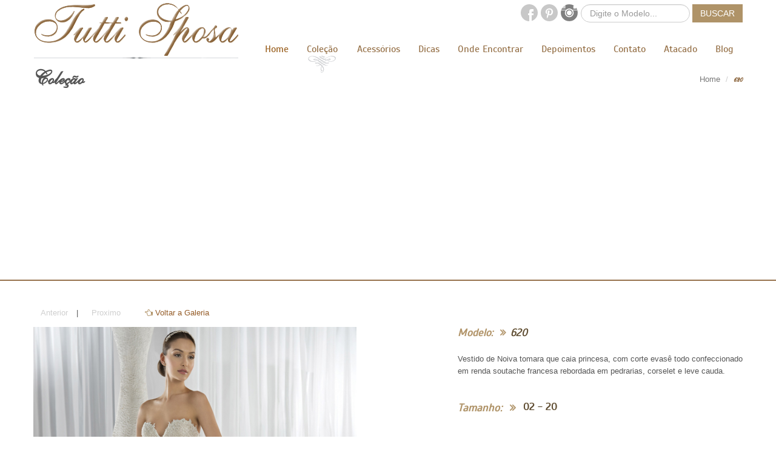

--- FILE ---
content_type: text/html; charset=ISO-8859-1
request_url: https://www.tuttisposa.net/colecao/detalhe/vestidodenoiva/modelo/620
body_size: 7907
content:
<!DOCTYPE html>
<!--[if IE 7]> <html lang="en" class="ie7"> <![endif]-->
<!--[if IE 8]> <html lang="en" class="ie8"> <![endif]-->
<!--[if IE 9]> <html lang="en" class="ie9"> <![endif]-->
<!--[if !IE]><!-->
 

<html lang="pt_BR" itemscope itemtype="http://schema.org/Product" xmlns:og='http://ogp.me/ns#'>
<!--<![endif]-->
<head>
	<title>VESTIDO DE NOIVA - 620 - Tutti Sposa Aluguel de Roupas</title>
	<!-- Meta -->
		    
	<meta itemprop="name" content="620" />
	<meta itemprop="description" content="Vestido-de-Noiva-tomara-que-caia-princesa,-com-corte-evasê-todo-confeccionado-em-renda-soutache-francesa-rebordada-em-pedrarias,-corselet-e-leve-cauda." />
	<meta itemprop="image" content="https://www.tuttisposa.net/colecao/vestido-de-noiva/620.jpg" />
	<meta itemprop="url" content="https://www.tuttisposa.net/colecao/detalhe/vestidodenoiva/modelo/620" />
	
	<meta name="viewport" content="width=device-width, initial-scale=1.0" />
	<link rel="author" href="https://plus.google.com/117946477232754404091" />
	<meta name="Author" content="http://www.tuttisposa.com.br" /> 
	<meta name="ROBOTS" content="INDEX, FOLLOW, ARCHIVE" />
	<meta name="robots" content="all" />
	<meta name="googlebot" content="index, follow" />  	 
	<meta name="description" content="Tutti Sposa - Atendimento com a qualidade e confiabilidade que voce merece." />
	<meta name="keywords" content="Vestido-de-Noiva-tomara-que-caia-princesa,-com-corte-evasê-todo-confeccionado-em-renda-soutache-francesa-rebordada-em-pedrarias,-corselet-e-leve-cauda." />   
	<meta property='og:site_name' content='Tutti Sposa' />
	<meta property='og:locale' content='pt_BR' />
	<meta property='og:type' content='website' />	
	<meta property='og:title' content='Tutti Sposa - Aluguel de Roupas - Casamentos - Bodas - 15 Anos - Formaturas - Festas - Trajes Finos - Aluguel Vestidos de Noiva - Aluguel Vestidos de Madrinhas de Casamento' />
	<meta property='og:description' content='Tutti Sposa - Aluguel Vestidos de Noiva - Aluguel Vestidos de Madrinhas de Casamento - Aluguel de Roupas de Festas - Aluguel de Roupas de Formaturas' />
	<meta property='og:url' content='https://www.tuttisposa.net/colecao/detalhe/vestidodenoiva/modelo/620' />	
	<meta property='og:image' content='https://www.tuttisposa.net/colecao/vestido-de-noiva/620.jpg' />	
	<meta property='og:image' content='https://www.tuttisposa.net/css/img/logo-tutti-sposa.png' />	
	<meta property="fb:page_id" content="859124027446893" />
	<link rel="canonical" href="https://www.tuttisposa.net/colecao/detalhe/vestidodenoiva/modelo/620" />
	<link rel="alternate"  title="Tutti Sposa" href="https://www.tuttisposa.net/colecao/vestido-de-dama">		
	<link rel="shortcut icon" href="https://www.tuttisposa.net/favicon.ico" />	

	<!-- CSS Global Compulsory-->
	<link rel="stylesheet" href="https://www.tuttisposa.net/assets/plugins/bootstrap/css/bootstrap.min.css">
	<link rel="stylesheet" href="https://www.tuttisposa.net/assets/css/style.css">
	<link rel="stylesheet" href="https://www.tuttisposa.net/assets/css/headers/header1.css">
	<link rel="stylesheet" href="https://www.tuttisposa.net/assets/plugins/bootstrap/css/bootstrap-responsive.min.css">
	<link rel="stylesheet" href="https://www.tuttisposa.net/assets/css/style_responsive.css">
	<link rel="shortcut icon" href="https://www.tuttisposa.net/favicon.ico">
	<!-- CSS Implementing Plugins -->
	<link rel="stylesheet" href="https://www.tuttisposa.net/assets/plugins/font-awesome/css/font-awesome.css">
	<link rel="stylesheet" href="https://www.tuttisposa.net/assets/plugins/bxslider/jquery.bxslider.css">

	<!-- CSS Theme -->
	<link rel="stylesheet" href="https://www.tuttisposa.net/assets/css/themes/default.css" id="style_color">
	<link rel="stylesheet" href="https://maxcdn.bootstrapcdn.com/font-awesome/4.4.0/css/font-awesome.min.css" media="all">
	<!-- Posicione esta tag no cabeçalho ou imediatamente antes da tag de fechamento do corpo. -->
	<script src="https://apis.google.com/js/platform.js" async defer>{ lang: 'pt-BR' }</script>
	<style type="text/css">
		.tutti-assine,.tutti-logo,.tutti-tutti{font-family:shelleyallegro_bt,'Shelley Allegro BT',Lobster,cursive}.tutti-center,.tutti-vestidos{text-align:center}.thumbnail-tutti{position:relative;margin:0 auto;overflow:hidden}.thumbnail-tutti img{height:710px;vertical-align:middle}@media screen and (min-width:981px) and (max-width:1200px){.logo{width:204px;height:60px;top:-55px}}@media screen and (min-width:769px) and (max-width:987px){.thumbnail-tutti{position:relative;margin:0 auto;overflow:hidden}.thumbnail-tutti img{height:510px;vertical-align:middle}}@media screen and (min-width:640px) and (max-width:768px){.thumbnail-tutti{position:relative;margin:0 auto;overflow:hidden}.thumbnail-tutti img{height:710px;vertical-align:middle}}@media screen and (min-width:641px) and (max-width:760px){.logo{width:252px;top:-25px}}@media screen and (min-width:320px) and (max-width:640px){#logo-footer,.logo{width:204px;height:60px}.logo{top:-20px}.thumbnail-tutti img{height:auto;vertical-align:middle}}@media screen and (min-width:275px) and (max-width:480px){#logo-footer,.logo{width:204px;height:60px}.logo{top:-20px}a.depoimentos{margin:0 0 0 30px}.thumbnail-tutti img{height:auto;vertical-align:middle}}@media screen and (min-width:275px) and (max-width:309px){.logo{width:175px;height:52px;top:-5px}}@media screen and (min-width:10px) and (max-width:319px){.thumbnail-tutti img{height:auto;vertical-align:middle}}.btn-u{background:#AF9368}.top-widget .social-icons{margin-top:0}.log-footer{width:310px;padding:0;margin:0 auto}hr{margin:0;border-top:1px solid #FFF}.margin-bottom-60{margin-bottom:25px}.tutti-assine,.tutti-logo{font-size:28px}.tutti-vestidos{margin-bottom:10px;padding:0}.navbar .nav>li>a .caret{margin:0 0 -40px -54px}.testimonal-arrow a{color:#AF9368;top:0}.headline h3,.headline h4{display:block;color:#54452E;text-shadow:0 0 1px #AF9368}a{color:#955D29}.headline{margin:35px 0 5px;border-bottom:1px dotted #FFF}h3{font-size:26.5px}i{color:#B19368}.modal-body{background-color:#D4B794}
	</style>
	<style type="text/css">
	   .modal-body p{padding:3px;text-align:center;color:#080808}.reveal-modal-bg{position:fixed;height:100%;width:100%;background:#000;background:rgba(0,0,0,.8);z-index:10000;display:none;top:0;left:0}.reveal-modal{visibility:hidden;top:100px;left:50%;margin-left:-300px;width:520px;background:url(http://tuttisposa.com.br/pop/css/modal-gloss.png) -200px -80px no-repeat #eee;position:absolute;z-index:10001;padding:5px 1px 1px;-moz-border-radius:5px;-webkit-border-radius:5px;border-radius:5px;-moz-box-shadow:0 0 10px rgba(0,0,0,.4);-webkit-box-shadow:0 0 10px rgba(0,0,0,.4);-box-shadow:0 0 10px rgba(0,0,0,.4)}.reveal-modal.small{width:200px;margin-left:-140px}.reveal-modal.medium{width:400px;margin-left:-240px}.reveal-modal.large{width:600px;margin-left:-340px}.reveal-modal.xlarge{width:800px;margin-left:-440px}.reveal-modal .close-reveal-modal{font-size:22px;line-height:.5;position:absolute;top:8px;right:11px;color:#aaa;text-shadow:0 -1px 1px rbga(0,0,0,.6);font-weight:700;cursor:pointer}@media only screen and (max-width:767px){.reveal-modal-bg{position:absolute}.reveal-modal,.reveal-modal.large,.reveal-modal.medium,.reveal-modal.small,.reveal-modal.xlarge{width:80%;top:12px;left:50%;margin-left:-40%;padding:10px;height:auto}}
	</style>
</head>
<body>
	<!--=== Top ===-->
	<div itemscope="itemscope" itemtype="http://schema.org/LocalBusiness" style="display:none;">
	<span itemprop="name">Tutti Sposa - Vestidos de Noiva - Festas - Damas - Debutantes</span>
	<div itemprop="address" itemscope="itemscope" itemtype="http://schema.org/PostalAddress">
		<span itemprop="streetAddress">Rua Guapeni, 42 - Tijuca</span>
		<span itemprop="addressLocality">Rio de Janeiro</span>,
		<span itemprop="addressRegion">Tijuca</span>
		<span itemprop="postalCode">20520-240</span>
		<span itemprop="addressCountry">BR</span>
	</div>
	Phone: <span itemprop="telephone">21 98342-6881</span>	
	Website: <a itemprop="url" href="https://www.tuttisposa.net">Tutti Sposa</a>		
	Logo: <img itemprop="logo" src="https://www.tuttisposa.net/css/img/logo-tutti-sposa.png" />
	Email:<a href="mailto:rio@tuttisposa.net" itemprop="email">rio@tuttisposa.net</a>
</div>
<div class="top">
	<div class="container">
		<div class="top-widget pull-right">
			<ul class="loginbar">
				<li>
					<form class="form-inline" name="cadloja" id="cadloja" action="https://www.tuttisposa.net/colecao/detalhe/search" method="post">
						<input type="text" class="border-radius-none input-medium search-query" id="busca_modelo" name="busca_modelo" placeholder="Digite o Modelo...">
						<button type="submit" class="btn-u" id="topenviar" name="topenviar">BUSCAR</button>
					</form>
				</li>
			</ul>

		</div>
		<div class="top-widget pull-right">
			<ul class="social-icons">
				<li><a href="https://www.facebook.com/tuttisposario" data-original-title="Facebook" target="_blank" class="social_facebook"></a></li>				
				<li><a href="https://www.pinterest.com/tuttisposario" data-original-title="Pinterest" target="_blank" class="social_pintrest"></a></li>
				<li><a href="http://instagram.com/tuttisposario" data-original-title="instagram" target="_blank" class="social_instagram"></a></li>
			</ul>
		</div>
	</div>
</div>    
	<!--=== End Top ===-->
	<div class="header">
		<div class="container">
		   <!-- Logo -->
			<div class="logo">
				<a href="https://www.tuttisposa.net/tuttisposa/aluguel-de-roupas/vestido-de-casamento/vestidos-para-festas/vestidos-de-noiva/vestidos-de-dama/debutante/formatura">                   
					<img id="logo-header" src="https://www.tuttisposa.net/css/img/logo-tutti-sposa.png" alt="Logo">
				</a>
			</div>
			<!-- /logo -->
			<!-- Menu -->
			<div class="navbar">
				<div class="navbar-inner">
					<a class="btn btn-navbar" data-toggle="collapse" data-target=".nav-collapse">
						<span class="icon-bar"></span>
						<span class="icon-bar"></span>
						<span class="icon-bar"></span>
					</a><!-- /nav-collapse -->
					<div class="nav-collapse collapse">
						<ul class="nav top-2">
							 <li class="active">
								<a class="dropdown-toggle" data-toggle="dropdown">
									Home
								</a>
								<ul class="dropdown-menu">
									<li class="active">
										<a href="https://www.tuttisposa.net/realizando-sonhos/glamour-beleza-estilo/mais-de-25-anos-vestindo-noivas-madrinhas-damas-de-honra-formandas-debutantes" title="Tutti Sposa - Home">
											Home
										</a>
									</li>
									 <li class="active"><a href="https://www.tuttisposa.net/tuttisposa" title="Tutti Sposa">Tutti Sposa</a></li>
								</ul>
								<b class="caret-out"></b>
							</li>   
							<li>
								<a href="#" class="dropdown-toggle" data-toggle="dropdown">
									Cole&ccedil;&atilde;o<b class="caret"></b>
								</a>
								<ul class="dropdown-menu">
									<li><a href="https://www.tuttisposa.net/colecao/tutti-sposa-aluguel-de-roupas/vestidos-de-noiva/vestidos-de-festa/vestidos-de-dama/vestidos-de-debutante" title="Tutti Sposa - Cole&ccedil;&atilde;o">Cole&ccedil;&atilde;o</a></li>
									<li><a href="https://www.tuttisposa.net/colecao-noiva/tutti-sposa" title="Tutti Sposa Noiva">Cole&ccedil;&atilde;o Vestido de Noiva</a></li>
									<li><a href="https://www.tuttisposa.net/colecao-festa/tutti-sposa" title="Tutti Sposa Festa">Cole&ccedil;&atilde;o Vestido de Festa</a></li>
									<li><a href="https://www.tuttisposa.net/colecao-debutante/tutti-sposa"" title="Tutti Sposa Debutante">Cole&ccedil;&atilde;o Vestido de Debutante</a></li>
									<li><a href="https://www.tuttisposa.net/colecao/vestido-de-dama.php" title="Tutti Sposa Dama">Cole&ccedil;&atilde;o Vestido de Dama</a></li>
								</ul>                               
								<b class="caret-out"></b>
							</li>                         
							<li>
								<a href="https://www.tuttisposa.net/colecao/acessorios" title="Tutti Sposa - Acess&oacute;rios">Acess&oacute;rios</a>
							</li>
							<li>
								<a href="https://www.tuttisposa.net/dicas/vestido-de-noiva/para-noiva-classica-romantica-moderna-exotica/noiva-alta-baixa-magra-plus-size/dicas-para-noiva" title="Tutti Sposa - Dicas">Dicas</a>
							</li>
							<li>
								<a href="https://www.tuttisposa.net/onde-encontrar/lojas-tutti-sposa-aluguel-de-roupas" title="Tutti Sposa - Onde Encontrar">Onde Encontrar</a>
							</li>
							 <li>
								<a href="https://www.tuttisposa.net/depoimentos/cliente-satisfeito-tutti-sposa/casamentos-e-festas" title="Tutti Sposa - Depoimentos">Depoimentos</a>
							</li>
							<li>
								<a class="dropdown-toggle" data-toggle="dropdown">
									Contato
								</a>
								<ul class="dropdown-menu">
									<li><a href="https://www.tuttisposa.net/contato/tutti-sposa/aluguel-e-venda-de-roupas-para-casamentos-e-festas" title="Tutti Sposa - Cliente">Cliente</a></li>
								</ul>
								<b class="caret-out"></b>
							</li>
							<li>
								<a href="https://www.tuttisposa.net/atacado/vestidos-de-noiva/vestidos-de-festa/vestidos-de-dama/vestidos-de-debutante/vestidos-de-formatura/vestidos-para-evento/para-lojistas-tutti-sposa" title="Tutti Sposa - Atacado">
									Atacado
								</a>
							</li>
						   <li>
								<a href="#" class="dropdown-toggle" data-toggle="dropdown">
									Blog
								</a>                               
								<b class="caret-out"></b>
							</li>
						</ul>
					</div>
				</div>
			</div>
		</div>
	</div>
	<!--=== End Header ===-->
	<!--=== End Header ===-->
	<!--=== Breadcrumbs ===-->
	<div class="row-fluid breadcrumbs margin-bottom-40">
		<div class="container">
			<h2 class="pull-left"><strong class="tutti-tutti">Cole&ccedil;&atilde;o</strong></h2>
			<ul class="pull-right breadcrumb">
				<li><a href="https://www.tuttisposa.net/realizando-sonhos/glamour-beleza-estilo" title="Tutti Sposa- Home">Home</a> <span class="divider">/</span></li>			
				<li class="active"><strong class="tutti-tutti">620</strong></li>
			</ul>
		</div><!--/container-->
	</div><!--/breadcrumbs-->
	<!--=== End Breadcrumbs ===-->
	<!--=== Content Part ===-->
	<div class="container portfolio-item">
		<div class="row-fluid" itemscope itemtype="http://schema.org/Product">           
			<div class="span7 margin-bottom-20">
				<meta itemprop="productId" content="620" />
				<meta itemprop="category" content="VESTIDOS&nbsp;DE&nbsp;NOIVA" />
				<div class="thumbnail-tutti">
					 <ul class="unstyled inline blog-info">
						<li>
							<span style='color:#CFCFCF;'>&nbsp;&nbsp;Anterior</span>						
						</li>
						<li>|</li>
							<li>
							<span style='color:#CFCFCF;'>&nbsp;&nbsp;Proximo</span>						
						</li>
						<li>&nbsp;</li>
						<li>
													&nbsp;&nbsp;<i class="icon-hand-left"></i> <a href="https://www.tuttisposa.net/colecao/vestidodenoiva/tuttisposa/designer/1" title="Vestido de Noiva tomara que caia&nbsp;princesa, com corte evasê todo confeccionado em renda soutache francesa rebordada&nbsp;em pedrarias, corselet&nbsp;e leve cauda.">Voltar a Galeria</a>
						</li>
					</ul>		
					<img itemprop="image" class="container-tutti my-foto" src="https://www.tuttisposa.net/colecao/vestido-de-noiva/620.jpg" data-large="https://www.tuttisposa.net/colecao/vestido-de-noiva/620.jpg" alt="Vestido de Noiva tomara que caia&nbsp;princesa, com corte evasê todo confeccionado em renda soutache francesa rebordada&nbsp;em pedrarias, corselet&nbsp;e leve cauda." title="vestido de noiva">
					<meta itemprop="url" content="https://www.tuttisposa.net/colecao/detalhe/vestidodenoiva/modelo/620" />
					
				</div>
				<div itemprop="manufacturer" itemscope itemtype="http://schema.org/Organization" style="display:none;visibility:hidden;">
					Manufactured by: <span itemprop="name"><em class="tutti-tutti">Tutti Sposa</em></span>
				</div>
			</div>
			<div class="span5">
				<div class="who margin-bottom-30">
					<meta itemprop="model" content="620" />
					<div class="headline"><h4><i>Modelo:</i> <i class="icon-double-angle-right"></i><em itemprop="name">620</em></h4></div>
					<p itemprop="description">
						<br />Vestido de Noiva tomara que caia&nbsp;princesa, com corte evasê todo confeccionado em renda soutache francesa rebordada&nbsp;em pedrarias, corselet&nbsp;e leve cauda.					</p>
					<ul class="unstyled">
						<li class="headline"><h4><i>Tamanho:</i> <i class="icon-double-angle-right"></i> 02 - 20</h4></li>
						<li class="headline"><h4><i>Cores:</i> <i class="icon-double-angle-right"></i> <em itemprop="color">Ivory/Gold, White/Gold, Ivory, White</em></h4></li>
					</ul>                    
				</div>
				<div style="display:none;visibility:hidden;">
					<span class="info tutti-tutti"><strong itemprop="brand">Tutti Sposa</strong></span>
				</div>
				<!-- Demais Imagem -->
				<div class="headline  margin-bottom-30"></div>
				<div class="row-fluid margin-bottom-30">
								
					<ul id="list" class="bxslider recent-work">
																		<li>
							<a href="#" title="620">
							<em class="overflow-hidden"><img src="https://www.tuttisposa.net/colecao/vestido-de-noiva/620-corpo.jpg" alt="Vestido De Noiva - 620" title="Vestido De Noiva - 620" /></em>
							</a>
						</li>
																		<li>
							<a href="#" title="620">
							<em class="overflow-hidden"><img src="https://www.tuttisposa.net/colecao/vestido-de-noiva/620-costas.jpg" alt="Vestido De Noiva - 620" title="Vestido De Noiva - 620" /></em>
							</a>
						</li>
																		<li>
							<a href="#" title="620">
							<em class="overflow-hidden"><img src="https://www.tuttisposa.net/colecao/vestido-de-noiva/620-lado.jpg" alt="Vestido De Noiva - 620" title="Vestido De Noiva - 620" /></em>
							</a>
						</li>
																		<li>
							<a href="#" title="620">
							<em class="overflow-hidden"><img src="https://www.tuttisposa.net/colecao/vestido-de-noiva/620.jpg" alt="Vestido De Noiva - 620" title="Vestido De Noiva - 620" /></em>
							</a>
						</li>
											</ul>
				</div>
				<!-- Demais Imagem -->
				<div class="margin-bottom-20">
					<ul class="unstyled">
						<li>
							<i class="icon-money" style="position: relative;top: 2px;margin-right: 7px;font-size: 18px;color: #966126;"></i>
							<a href="http://tuttisposa.com.br/onde_encontrar.php"><strong style="list-style: none;font: 10px/14px 'Times New Roman', Times, serif;color: #7B6644;text-transform: uppercase;letter-spacing: 1px;" title="Tutti Sposa - Onde Comprar ou Alugar este Modelo?">Onde Comprar ou Alugar este Modelo?</strong></a>
						</li>
						<li>
							<i class=" icon-info-sign" style="position: relative;top: 2px;margin-right: 7px;font-size: 18px;color: #966126;"></i>
							<a href="http://tuttisposa.com.br/saiba_mais.php"><strong style="list-style: none;font: 10px/14px 'Times New Roman', Times, serif;color: #7B6644;text-transform: uppercase;letter-spacing: 1px;" title="Tutti Sposa - Saiba Mais...">Cliente - Saiba Mais...</strong></a>
						</li>
					</ul>
				</div>
				<!-- Rede Social -->
				<div class="margin-bottom-10">
					<ul class="unstyled">
						<li>
							<div id="fb-root"></div>
							<script>
								(function (d, s, id) {
									var js, fjs = d.getElementsByTagName(s)[0];
									if (d.getElementById(id)) return;
									js = d.createElement(s); js.id = id;
									js.src = "//connect.facebook.net/pt_BR/sdk.js#xfbml=1&version=v2.5";
									fjs.parentNode.insertBefore(js, fjs);
								}(document, 'script', 'facebook-jssdk'));
							</script>
							<div class="fb-like margin-bottom-20" data-href="http://www.tuttisposa.com.br" data-layout="standard" data-action="like" data-show-faces="true" data-share="false"></div>
							<div class="fb-share-button margin-bottom-20" data-href="http://www.your-domain.com/your-page.html" data-layout="button_count"></div>
						</li>
						<li>
							<!-- Posicione esta tag onde você deseja que o botão +1 apareça. -->
							<div class="g-plusone" data-annotation="inline" data-width="300" data-href="http://www.tuttisposa.com.br"></div>
						</li>
						<li></li>
					</ul>
				</div>
				<!-- End Rede Social -->
				<div id="meuModal" class="reveal-modal">
					<div id="myModalcontent">
						<a class="close-reveal-modal tutti-tutti">Fechar &#215;</a>
						<div class="modal-content">
							<div class="modal-header">
								<h4 class="modal-title tutti-tutti">Tutti Sposa Indica...</h4>
							</div>
							<div class="modal-body">
								<form class="form-horizontal">
									<div class="control-group">
										<label class="control-label" for="inputEmail">Meu Nome:</label>
										<div class="controls">
											<input class="input-large" type="text" name="txt_meu_nome" id="txt_meu_nome" placeholder="Meu Nome">
										</div>
									</div>
									<div class="control-group">
										<label class="control-label" for="inputEmail">Meu E-mail</label>
										<div class="controls">
											<input class="input-large" type="text" name="txt_meu_email" id="txt_meu_email" placeholder="Meu Email">
										</div>
									</div>
									<div style="padding:9px; border-top: 1px solid #eee;"></div>
									<div class="control-group">
										<label class="control-label" for="inputNomeAmigo">Amigo(a):</label>
										<div class="controls">
											<input class="input-large" type="text" name="txt_nome_amigo" id="txt_nome_amigo" placeholder="Nome Amigo">
										</div>
									</div>
									<div class="control-group">
										<label class="control-label" for="inputEmailAmigo">E-mail</label>
										<div class="controls">
											<input class="input-large" type="text" name="txt_email_amigo" id="txt_email_amigo" placeholder="Email Amigo">
										</div>
									</div>
									<div class="control-group">
										<label class="control-label" for="inputMensagem">Mensagem:</label>
										<div class="controls">
											<textarea class="input-xlarge" name="txt_mensagem" id="txt_mensagem" rows="3"></textarea>
										</div>
									</div>
								</form>
							</div>
							<div class="modal-footer">
								<button class="btn-u">Enviar</button>
							</div>
						</div>
					</div>
				</div>
				<div>
					<ul class="unstyled">
						<li>
							<i class="icon-envelope" style="position: relative;top: 2px;margin-right:7px;font-size: 18px; color: #966126;"></i>
							<a href="" data-reveal-id="meuModal" data-animation="fadeAndPop" data-animationspeed="300" data-closeonbackgroundclick="true" data-dismissmodalclass="close-reveal-modal" style="list-style: none;font: 10px/14px 'Times New Roman', Times, serif;color: #7B6644;text-transform: uppercase;" title="Tutti Sposa - Enviar a um Amigo(a)...">
								Enviar a um Amigo(a)...
							</a>
						</li>
					</ul>
				</div>
			</div>
		</div>
	</div>
	<!--=== End Content Part ===-->
	<!--=== Footer ===-->
	 <div class="footer">
	<div class="container">
		<div class="row-fluid">
			<div class="span4">
				<!-- About -->
				<div class="headline"><h3 class="tutti-titulo">Tutti Sposa</h3></div>
				<p><span>Realizando Sonhos com Glamour, Beleza e Estilo.</span></p>
				<p><span>Os momentos felizes merecem ser festejados e ficam pra sempre em nossa mem&oacute;ria.</span></p>              
				<p>
					<span>
						Tutti Sposa, mais de 30 anos vestindo
						<a href="https://www.tuttisposa.net/colecao/vestidos-de-noiva.php" title="Colec&atilde;o de Vestidos de Noiva">Noivas</a>,
						<a href="https://www.tuttisposa.net/colecao/vestidos-de-madrinha.php" title="Colec&atilde;o de Vestidos de Madrinha">Madrinhas</a>,
						<a href="https://www.tuttisposa.net/colecao/vestidos-de-dama-de-honra.php" title="Colec&atilde;o de Vestidos de Madrinha">Damas de Honra</a>,
						<a href="https://www.tuttisposa.net/colecao/vestidos-de-formandas.php" title="Colec&atilde;o de Vestidos de Madrinha">Formandas</a>  e
						<a href="https://www.tuttisposa.net/colecao/vestidos-de-debutante.php" title="Colec&atilde;o de Vestidos de Debutante">Debutantes.</a>
						<br />
					</span>
				</p>
				<!-- Monthly Newsletter -->
				<div class="headline"><h3 class="tutti-titulo">Receber Not&iacute;cias</h3></div>
				<p>Assine nossa newsletter e mantenha-se atualizado com as &uacute;ltimas not&iacute;cias e promo&ccedil;&otilde;es !</p>
				<form class="form-inline" name="newsform" id="newsform" action="ajax-form-submit.php" method="post">
					<div class="input-append">
						<input type="text" placeholder="Digite seu E-mail" name ="email" id="email" class="input-medium">
						<button type="submit"  id="simple-post" class="btn-u tutti-assine">Assine</button>						
					</div>
					<div id="simple-msg"></div>
				</form>			
			</div>
			<div class="span4">
				<div class="posts">
					<div class="headline"><h3 class="tutti-titulo">Recentes</h3></div>
					<dl class="dl-horizontal">
						<dt><a href="#"><img src="https://www.tuttisposa.net/images/recentes/sophia-tolli-suits.jpg" alt="" /></a></dt>
						<dd>
							<p><a href="#">Dicas para os Trajes Masculinos de casamento...</a></p>
						</dd>
					</dl>
					<dl class="dl-horizontal">
						<dt><a href="#"><img src="https://www.tuttisposa.net/images/recentes/sophia-tolli-3.jpg" alt="" /></a></dt>
						<dd>
							<p><a href="#">Mandamentos para escolher seu Vestido de Noiva...</a></p>
						</dd>
					</dl>
					<dl class="dl-horizontal">
						<dt><a href="#"><img src="https://www.tuttisposa.net/images/recentes/sophia-tolli-bridal-ivory.jpg" alt="" /></a></dt>
						<dd>
							<p><a href="#">Decorando seu casamento no campo...</a></p>
						</dd>
					</dl>
					<div class="headline">
						<!-- Stay Connected -->
						<ul class="social-icons" style="margin: 0px 0px 40px 0px;">
							<li><a href="https://www.facebook.com/tuttisposario" data-original-title="Facebook" target="_blank" class="social_facebook"></a></li>						
							<li><a href="https://www.pinterest.com/tuttisposario" data-original-title="Pinterest" target="_blank" class="social_pintrest"></a></li>
							<li><a href="http://instagram.com/tuttisposario" data-original-title="instagram" target="_blank" class="social_instagram"></a></li>
						</ul>
					</div>
					<br />
				</div>
			</div>
			<div class="span4">
				<!-- Monthly Newsletter -->
				<div class="headline"><h3 class="tutti-titulo">Contato</h3></div>
				<address>
					<strong>Rio de Janeiro - Tijuca 55 21 98342-6881</strong>
					<br />
					<span style="font-size: xx-small;">(Hor&aacute;rio: Segunda a Sexta - 11h &agrave;s 17h. | S&aacute;bados - 11h &agrave;s 17h.)</span><br />
					<br />
						<a href="https://api.whatsapp.com/send?phone=5521983426881&text=Seja%20bem%20Vindo...">
							<i class="fa fa-whatsapp" style="position: relative;top: 2px;margin-right: 7px;font-size: 22px;color: #966126;"></i><strong> 55 21 98342-6881</strong>
						</a>
					<br />
					<strong>Email: <a href="mailto:rio@tuttisposa.rio" class="">rio@tuttisposa.net</a></strong><br /><br />					
				</address>								
				</div>				
			</div>
		</div>
	</div>
</div>	<!--=== End Footer ===-->
	<!--=== Copyright ===-->
	<div class="copyright">
	<div class="container">
		<div class="row-fluid">
			<div class="log-footer">
				<p>
					<span>
						&copy;
						<script type="text/javascript">
							document.write(((year = (new Date).getYear()) < 1000 ? (year + 1900) : year));
						</script>
						All Rights Reserved.&nbsp;
						<a href="https://www.adriano.pw"><strong>Tutti Sposa.</strong></a>
					</span>
				</p>
			</div>
		</div>
	</div>
</div>
<script async src="https://pagead2.googlesyndication.com/pagead/js/adsbygoogle.js?client=ca-pub-8419019542790230"
     crossorigin="anonymous"></script>
<script type="application/ld+json">
	{
		"@context": "http://schema.org",
		"@type": "LocalBusiness",
		"address": {
		"@type": "PostalAddress",
		"addressLocality": "Rio de Janeiro",
		"addressRegion": "Tijuca",
		"streetAddress": "Rua Guapeni, 42 - Tijuca",
		"postalCode": "20520-240"
		},
		"description": "Vestidos de Noiva - Vestidos de Festas - Vestidos de Damas - Debutantes - Vestidos de Madrinhas",
		"name": "Tutti Sposa",
		"telephone": "21 98342-6881",
		"email": "rio@tuttisposa.net",
		"url": "https://www.tuttisposa.net",
		"logo": "https://www.tuttisposa.net/css/img/logo-tutti-sposa.png"
	}
</script>	<!--=== End Copyright ===-->
	<!-- JS Global Compulsory -->
	<script type="text/javascript" src="https://www.tuttisposa.net/assets/js/jquery-1.8.2.min.js"></script>
	<script type="text/javascript" src="https://www.tuttisposa.net/assets/js/modernizr.custom.js"></script>
	<script type="text/javascript" src="https://www.tuttisposa.net/assets/plugins/bootstrap/js/bootstrap.min.js"></script>
	<!-- JS Implementing Plugins -->

	<script type="text/javascript" src="https://www.tuttisposa.net/assets/plugins/bxslider/jquery.bxslider.js"></script>
	<script type="text/javascript" src="https://www.tuttisposa.net/assets/plugins/back-to-top.js"></script>
	<script type="text/javascript" src="http://tuttisposa.com.br/pop/js/jquery.reveal.js"></script>
	<script type="text/javascript" src="https://www.tuttisposa.net/assets/js/zoomsl-3.0.min.js"></script>

	<!-- JS Page Level -->
	<script type="text/javascript" src="https://www.tuttisposa.net/assets/js/app.js"></script>
	<script type="text/javascript">
		jQuery(document).ready(function () {
			$('.dropdown-toggle').click(function (e) {
				e.preventDefault();
				setTimeout($.proxy(function () {
					if ('ontouchstart' in document.documentElement) {
						$(this).siblings('.dropdown-backdrop').off().remove();
					}
				}, this), 0);
			});
			App.init();
			App.initBxSlider();

			$(".my-foto").imagezoomsl({
				zoomrange: [1, 12],
				zoomstart: 2,
				innerzoom: true,
				magnifierborder: "none"
			});

			$("#list img").click(function () {
				var that = this;
				$(".container-tutti").fadeOut(600, function () {
					$(this).attr("src", $(that).attr("src"))
						   .attr("data-large", $(that).attr("src"))
							//.attr("data-large", $(that).attr("data-tmb-large"))
							.fadeIn(1000);
				});
				return false;
			});

			$("#xb").click(function () {
				open_modal('#meuModal');

			});
			
			$("#topcontrol img").attr("src", "https://www.tuttisposa.net/assets/img/up.png");
		});
		//abrindo o div#modal ao carregar a pÃ¡gina
		function open_modal(id) {
			$(id).reveal({
				animation: 'fadeAndPop',                   //fade, fadeAndPop, none
				animationspeed: 300,                       //how fast animtions are
				closeonbackgroundclick: true,              //if you click background will modal close?
				dismissmodalclass: 'close-reveal-modal'    //the class of a button or element that will close an open modal
			});
		};
	</script>
	<script language="javascript">
		function fecha_janela(){
			window.opener = window;window.close();
		}
	</script>
	<!--[if lt IE 9]>
		<script src="https://www.tuttisposa.net/assets/js/respond.js"></script>
	<![endif]-->
</body>
</html> 

--- FILE ---
content_type: text/html; charset=utf-8
request_url: https://accounts.google.com/o/oauth2/postmessageRelay?parent=https%3A%2F%2Fwww.tuttisposa.net&jsh=m%3B%2F_%2Fscs%2Fabc-static%2F_%2Fjs%2Fk%3Dgapi.lb.en.2kN9-TZiXrM.O%2Fd%3D1%2Frs%3DAHpOoo_B4hu0FeWRuWHfxnZ3V0WubwN7Qw%2Fm%3D__features__
body_size: 162
content:
<!DOCTYPE html><html><head><title></title><meta http-equiv="content-type" content="text/html; charset=utf-8"><meta http-equiv="X-UA-Compatible" content="IE=edge"><meta name="viewport" content="width=device-width, initial-scale=1, minimum-scale=1, maximum-scale=1, user-scalable=0"><script src='https://ssl.gstatic.com/accounts/o/2580342461-postmessagerelay.js' nonce="6X__cNX8VB1rbMoTjlvz9A"></script></head><body><script type="text/javascript" src="https://apis.google.com/js/rpc:shindig_random.js?onload=init" nonce="6X__cNX8VB1rbMoTjlvz9A"></script></body></html>

--- FILE ---
content_type: text/html; charset=utf-8
request_url: https://www.google.com/recaptcha/api2/aframe
body_size: 264
content:
<!DOCTYPE HTML><html><head><meta http-equiv="content-type" content="text/html; charset=UTF-8"></head><body><script nonce="gdd55tb8NiMlucgB3-SEMw">/** Anti-fraud and anti-abuse applications only. See google.com/recaptcha */ try{var clients={'sodar':'https://pagead2.googlesyndication.com/pagead/sodar?'};window.addEventListener("message",function(a){try{if(a.source===window.parent){var b=JSON.parse(a.data);var c=clients[b['id']];if(c){var d=document.createElement('img');d.src=c+b['params']+'&rc='+(localStorage.getItem("rc::a")?sessionStorage.getItem("rc::b"):"");window.document.body.appendChild(d);sessionStorage.setItem("rc::e",parseInt(sessionStorage.getItem("rc::e")||0)+1);localStorage.setItem("rc::h",'1769482462848');}}}catch(b){}});window.parent.postMessage("_grecaptcha_ready", "*");}catch(b){}</script></body></html>

--- FILE ---
content_type: text/css
request_url: https://www.tuttisposa.net/assets/css/style.css
body_size: 10777
content:
@font-face {
    font-family: 'shelleyallegro_bt';
    src: url('../css/shelleyallegro-webfont.eot');
    src: url('../css/shelleyallegro-webfont.eot?#iefix') format('embedded-opentype'),        
        url('../css/shelleyallegro-webfont.woff') format('woff'),
        url('../css/shelleyallegro-webfont.ttf') format('truetype'),
        url('../css/shelleyallegro-webfont.svg#shelleyallegro_btregular') format('svg');
    font-weight: normal;
    font-style: normal;

}

@font-face {
    font-family: 'Scada';
    src:  url('../css/Scada.ttf.woff') format('woff'),
        url('../css/Scada.ttf.svg#Scada') format('svg'),
        url('../css/Scada.ttf.eot'),
        url('../css/Scada.eot?#iefix') format('embedded-opentype'); 
    font-weight: normal;
    font-style: normal;
}
body { 
    padding:0;
    color:#333; 
    font-size:13px;
    line-height:1.6;
    background:#fff;
}

p, a, li { 
    color:#555;
    line-height:1.6; 
}

a,
a:focus, 
a:hover, 
a:active {
    outline:0 !important;
}
a:hover {
    color:#AF9368;
    text-decoration:none;
}

h1, h2, h3, h4, h5 {
    color:#555; 
    margin-top:5px; 
    text-shadow:none; 
    text-shadow:0 0 1px #f6f6f6;
    font-weight:normal !important; 
    font-family:'Scada', sans-serif;
} 
h1 i, h2 i, h3 i, h4 i, h5 i {
    margin-right:7px;
}

/*Block headline*/
.heading {
    padding:5px 20px 5px 20px;
    border-left:4px solid #27c5f2; 
}

.headline {
    display:block;
    margin:10px 0 25px 0;
    border-bottom:1px dotted #e4e9f0;
}
.headline h3, 
.headline h4 {
    color:#585f69;
    margin:0 0 -2px 0;
    padding-right:10px;
    display:inline-block;
    text-shadow:0 0 1px #f6f6f6;
}
/*Top Widget*/

.top-widget .social-icons{
    margin-top:10px;
}
.top-widget .phone-number{
    color: #7C8082;
    font-family: 'Open Sans',sans-serif;
    font-size: 11px;
    text-transform: uppercase;
}
/*Purchase*/
.purchase {
    background: none repeat scroll 0 0 #FAFAFA;
    border-bottom: 1px solid #ECECEC;
    padding: 30px 0 20px;
}
.purchase .container {
    padding:0 20px;
}
.purchase .container .span9 {
    margin-right:20px;
}
.purchase span {
    color: #000;
    display: block;
    font-family: scada;
    font-size: 26px;
    line-height: 35px;
    margin-bottom: 12px;
}
.purchase .calltoaction-text {
    color: #000000;
    font-size: 19px;
    font-style: italic;
    line-height: 1.5;
    text-align: right;
}
.purchase a.btn-buy {
    color:#fff;
    font-size:16px;
    cursor:pointer;
    margin-top:22px;
    font-weight:bold;
    border-radius:2px;
    background:#72c02c;
    display:inline-block;
    text-decoration:none;
    padding:12px 28px 9px;
    text-transform:uppercase;
    text-shadow:0 1px 0 #51a00b;
}
.purchase a.btn-buy:hover {
    color:#fff;
    background:#68af28;
    text-decoration:none;
    box-shadow:0 0 5px #c0c2c1;
} 

/*Service*/
.service { 
    margin-bottom:10px;
    padding:15px 15px 10px;
}
.service:hover {
    /*background:#fcfcfc;*/
    /*-webkit-transition:box-shadow 0.2s ease-in-out;*/
    /*-moz-transition:box-shadow 0.2s ease-in-out;*/
    /*-o-transition:box-shadow 0.2s ease-in-out;*/
    /*transition:box-shadow 0.2s ease-in-out;*/
}
.service:hover i {
    color:#656565;
}
.service i {
    float:left;
    padding:10px;
    color:#72c02c;
    font-size:45px;  
    text-align:center;
    -webkit-transition:all 0.4s ease-in-out;
    -moz-transition:all 0.4s ease-in-out;
    -o-transition:all 0.4s ease-in-out;
    transition:all 0.4s ease-in-out;
}
.service i.icon-cogs {
    font-size:37px;
}
.service .desc {
    float:right;
}
.service .desc span{
    font-style: italic;
    color: #FD7800;
}
.service .desc h4 {
    color: #FD7800;
    font-size: 22px;
    line-height: 25px;
    text-align: center;
}
.ie7 .service .circle i  {
    padding-bottom:45px !important; /*ie7*/
}

.service2 {
    text-align: center;
    margin-bottom:10px;
    padding:15px 15px 10px;
}
.service2:hover {
    /*background:#fcfcfc;*/
    /*-webkit-transition:box-shadow 0.2s ease-in-out;*/
    /*-moz-transition:box-shadow 0.2s ease-in-out;*/
    /*-o-transition:box-shadow 0.2s ease-in-out;*/
    /*transition:box-shadow 0.2s ease-in-out;*/
}
.service2:hover i {
    color:#656565;
}
.service2 i {
    color: #FD7800;
    padding:10px;
    font-size:45px;
    text-align:center;
    -webkit-transition:all 0.4s ease-in-out;
    -moz-transition:all 0.4s ease-in-out;
    -o-transition:all 0.4s ease-in-out;
    transition:all 0.4s ease-in-out;
}
.service2 i.icon-cogs {
    font-size:37px;
}
.service2 .desc {
    float:right;
}
.service2 .desc span{
    font-style: italic;
    color: #FD7800;
}
.service2 .desc h4 {
    color: #FD7800;
    font-size: 22px;
    line-height: 25px;
    text-align: center;
}
.ie7 .service .circle i  {
    padding-bottom:45px !important; /*ie7*/
}
/*Blockquote*/

.hero {
    padding:18px;
    margin:20px 0;
    color:#566c8a;
    font-size:16px;
    background:#fcfcfc;
    border-left:4px solid #94c564; 
    font-family:'Open Sans', sans-serif;
}
.hero h1, .hero p { 
    text-shadow:1px 1px 0 #fff;
}

.hero-Transform p {
    font-size:13px;
    line-height:20px;
}


/* Recent Work  */
.recent-work a {
    text-align:center;
    background:#fcfcfc;
    display:inline-block;
}

.recent-work a:hover {
    text-decoration:none;
}

.recent-work a:hover strong {
    color:#555;
}

.recent-work em.overflow-hidden {
    display:block;
}

.recent-work a span {
    display:block;
    padding:10px;
    border-bottom:solid 2px #eee;
}

.recent-work a strong {
    color:#555;
    display:block;
}

.recent-work a i {
    color:#777;
}

.recent-work a img {
    /*max-width: 215px;*/
    -webkit-transition: all 0.8s ease-in-out;
    -moz-transition: all 0.8s ease-in-out;
    -o-transition: all 0.8s ease-in-out;
    -ms-transition: all 0.8s ease-in-out;
    transition: all 0.8s ease-in-out;
}

.recent-work a:hover img {
    opacity:0.8;
    -webkit-transform: scale(1.2) rotate(3deg);
    -moz-transform: scale(1.2) rotate(3deg);
    -o-transform: scale(1.0) rotate(3deg);
    -ms-transform: scale(1.2) rotate(3deg);
    transform: scale(1.2) rotate(3deg);
}

.recent-work a:hover span {
    border-bottom:solid 2px #72c02c;
    -webkit-transition:all 0.2s ease-in-out;
    -moz-transition:all 0.3s ease-in-out;
    -o-transition:all 0.2s ease-in-out;
    transition:all 0.3s ease-in-out;
}

/* Work */
.work {
    margin-top:6px;
}
.work .details {
    padding:10px;
}
.work .caption {
    display:block;
    padding-top:5px;
    color:#585f69 !important;
    font-size:18px !important;
}
.work .caption:hover {
    cursor:pointer;
    color:#444 !important;
    text-decoration:underline;
}

/* Testimonials */
.testimonial-body {
    padding:10px;
    margin-top:5px;
    background:#fcfcfc;
    border:1px solid #f5f5f5;
}
.testimonial-author{
    padding-top:15px;
    padding-left:20px;
}
.testimonial-author .arrow {
    width:0;
    height:0;
    position:absolute;
    margin-top:-16px;
    margin-left:20px;
    border-top:15px solid #fcfcfc;
    border-bottom:15px solid transparent;
    border-right:15px solid transparent;
}

.testimonial-author .name {
    color:#585f69;
    font-weight:bold;
}

.testimonal-arrow a {
    margin:0;
    top:-22px;
    float:right;
    color:#72c02c;
    font-size:25px;
    position:relative;
    display:inline-block;
    text-decoration: none;
    padding:0 9px !important;
}
.testimonal-arrow a:hover {
    color:#fff;
    text-decoration:none;
    background:#72c02c !important;
}

/*Carousel Arrow */
.carousel-caption {
    padding:10px 15px;
}
.carousel-arrow a.carousel-control {
    font-size:40px;
    height:inherit;
}
.carousel-arrow a.left {
    left:0;
}
.carousel-arrow a.right {
    right:0;
}
/*Superlist*/
.superlist {
    font-size: 16px;
    list-style: none outside none;
    margin-left: 0;
}
.superlist li{
    line-height: 2;
}
.superlist i{
    padding-right: 5px;
    color: #FD7800;
}
/*Latest Posts*/
.latest-posts ul{
    list-style: none;
    margin-left: 0;
}
.latest-posts ul li {
    border-bottom: 1px solid rgba(0, 0, 0, 0.07);
    display: table;
    margin-top: 20px;
    padding-bottom: 20px;
}
.latest-posts ul li img {
    border: 5px solid rgba(0, 0, 0, 0.05);
    float: left;
    margin-right: 20px;
    max-width: 180px;
    outline: 1px solid rgba(0, 0, 0, 0.1);
}
.latest-posts ul li h5{
    color:#FD7800;
    font-size: 18px;
}
/*Clients (Flexslider)*/
.clients {
    box-shadow:none !important;
    margin-bottom:0 !important;    
}
.clients li {
    float:left;
    overflow:hidden;
    margin-left:1px;
    position:relative;
    background:#fafafa;
}
.clients li:hover {
    background:#f6f6f6;
}
.clients li img.color-img {
    opacity:1;
    top:0;
    left:0;
    display:none;
    position:absolute;
}
.clients li:hover img.color-img { 
    display:block;
}
.clients li img {
    filter:gray; /* IE6-9 */
    float:none !important;
    margin:0 auto !important;
}
.clients li img:hover {
    filter:none;
}
.clients, 
.flexslider.home {
    border:0px;
    overflow:hidden;
    margin-top:10px;      
    margin-bottom:30px;      
    border-radius:0;
    -moz-border-radius:0;
    -webkit-border-radius:0;
}

.flexslider { 
    margin-top:10px !important;
}
.flexslider .flex-direction-nav a {
    margin-top:-10px !important;
}

/*Pegination*/
.pagination ul {
    box-shadow:none;
}
.pagination li a {
    color:#777;
    padding:5px 15px;
    border-radius:0 !important;
}

/*Footer*/
.footer {
    background: none repeat scroll 0 0 #F7F7F7;
    border-top: 1px solid #EBEBEB;
    color: #DADADA;
    margin-top: 40px;
    padding: 20px 10px;
}
.footer h1, 
.footer h2, 
.footer h3, 
.footer h4, 
.footer h5 {
    text-shadow:none;
    font-weight:normal !important; 
} 
.footer p,
.footer a {
    font-size:13px;
} 
.footer p {
    color:#444444;
} 
.footer a {
    color:#926E48;;
}
.footer a:hover {
    color:#926E48;
    -webkit-transition:all 0.4s ease-in-out;
    -moz-transition:all 0.4s ease-in-out;
    -o-transition:all 0.4s ease-in-out;
    transition:all 0.4s ease-in-out;
}
.footer h4,
.footer h3 {
    color:#757575;
    background:none;
    text-shadow:none;
}

/*Blog Posts*/
.footer .posts {
    padding:0 15px;
}
.footer .blog-list {
    margin:0;
    padding:0;
    color:#dadada;
    list-style:none;
}
.footer .blog-list li {
    padding:0 0;
    margin-bottom:7px; 
}
.footer .blog-list li span {
    color:#818488;
}
.footer .dl-horizontal,
.footer .dl-horizontal:hover {
    border:none !important;
    background:none !important;
}
.footer .dl-horizontal a {
    color:#444444;
}
address{
    color:#444444;
    font-style: italic;
}
.footer .dl-horizontal a:hover {
    color:#a8f85f !important;
}
.footer .dl-horizontal img {
    border-color:#888 !important;
}
.links-block{
    list-style: none;
    margin-left: 0;
}
.links-block i{
    padding-right: 15px;
    color: #D5D5D5;
}
.links-block li{
    line-height: 2;
}
.links-block li:hover{
    text-shadow: 1px 1px rgba(0, 0, 0, 0.1);
}
/*Copyright*/
.copyright {
    font-size:12px;
    padding:5px 10px;
    background:#cfcdc8;
    border-top:solid 1px #777;	
}
.copyright p {
    color: #8C7662;   
}   
.copyright p span {	
    font-size:18px;
    font-family: 'shelleyallegro_bt','Lobster', cursive;
}
.copyright a {
    margin:0 5px;
    color:#926E48;
}
.copyright a:hover {
    color:#a8f85f;
    -webkit-transition:all 0.4s ease-in-out;
    -moz-transition:all 0.4s ease-in-out;
    -o-transition:all 0.4s ease-in-out;
    transition:all 0.4s ease-in-out;
}
.copyright .span8 {
    padding-top:15px;
}
.copyright .span4 {
    padding-top:10px;
}

/*Home Page "Main page" (Default)
------------------------------------*/
/*Thumbnail*/
.thumbnail-style { 
    padding:5px; 
    border-radius:2px; 
}
.thumbnail-style:hover {
    background: none repeat scroll 0 0 #FCFCFC;
}
.thumbnail-style h3 {
    margin:5px 0 0 0;
}
.thumbnail-style h3 a {
    font-size:20px;
}
.thumbnail-style h3 a:hover {
    color:#72c02c;
    text-decoration:none;
}
.thumbnail-style .thumbnail-img {
    position:relative;
}
.thumbnail-style a.btn-more {
    right:-10px;
    bottom:10px;
    color:#fff;
    padding:1px 6px;
    position:absolute;
    background:#AF9368;
    display:inline-block; 
}
.thumbnail-style a.btn-more:hover {
    text-decoration:none;
    box-shadow:0 0 0 2px #AF9368;
}
.thumbnail-style:hover a.btn-more {
    right:10px;
}

.thumbnail-kenburn img {
    left:10px;
    margin-left:-10px;
    position:relative;
    -webkit-transition: all 0.8s ease-in-out;
    -moz-transition: all 0.8s ease-in-out;
    -o-transition: all 0.8s ease-in-out;
    -ms-transition: all 0.8s ease-in-out;
    transition: all 0.8s ease-in-out;
}
.thumbnail-kenburn:hover img {
    -webkit-transform: scale(1.2) rotate(2deg);
    -moz-transform: scale(1.2) rotate(2deg);
    -o-transform: scale(1.2) rotate(2deg);
    -ms-transform: scale(1.2) rotate(2deg);
    transform: scale(1.2) rotate(2deg);
}
/*Quotes block*/
blockquote {
    background: url("../img/bquote.png") no-repeat scroll left center #F7F7F7;
    border: 5px solid #F7F7F7;
    padding: 0 0 0 50px;
}
blockquote p {
    font-size: 16px;
    font-style: italic;
    line-height: 1.6;
    margin-top: 10px;
}
/*Welcome Block*/
.servive-block .span4 {
    padding:20px 30px;
    text-align:center;
    margin-bottom:20px;
    background:#fafafa;
    border-radius:2px;
    -webkit-transition:all 0.3s ease-in-out;
    -moz-transition:all 0.3s ease-in-out;
    -o-transition:all 0.3s ease-in-out;
    transition:all 0.3s ease-in-out;
}
.servive-block .span4:hover {
    background: none repeat scroll 0 0 #E0E0E0;
}
.servive-block .span4 h4 a:hover {
    color:#72c02c;
    text-decoration:none;
}

.servive-block .span4:hover h4,
.servive-block .span4:hover i {
    color:#72c02c;
}
.servive-block .span4 i {
    color:#565656;
    font-size:40px;
    -webkit-transition:all 0.4s ease-in-out;
    -moz-transition:all 0.4s ease-in-out;
    -o-transition:all 0.4s ease-in-out;
    transition:all 0.4s ease-in-out;
}
.servive-block-in .span4 i {
    color:#72c02c;
}
.servive-block-in .span4:hover i {
    color:#565656;
}

/*Service 2 block*/
/*Breadcrumbs*/
.breadcrumbs {
    padding:0px 0 0px;
    /*box-shadow:inset 0 0 4px #eee;*/
    background:#FFFFFF;
    border-bottom: 2px solid #96724D;
}
.breadcrumbs h1 {
    color:#686868;
    font-size:30px;
    text-shadow:0 1px 0 #f1efef;
}
.breadcrumbs .container {
    padding:0 15px;
}

.breadcrumb { 
    top:9px;
    padding-right:0;
    background:none;
    position:relative;
}
.breadcrumb a {
    color:#777;
}
.breadcrumb li.active,
.breadcrumb li a:hover {	
    color: #926E48;
    text-decoration:none;
}

/*Home Page "Options"
------------------------------------*/
/*Accardion*/
.acc-home a.accordion-toggle { 
    color:#686868; 
    font-size:18px; 
    background:none; 
    padding:5px 15px;
    background:#fafafa;
    border-bottom:solid 1px #eee; 
    text-decoration:none !important;
}
.acc-home a.active,
.acc-home a.accordion-toggle:hover { 
    color:#92d556; 
    text-decoration:none !important;
}
.acc-home .accordion-group { 
    border:none;
    margin:0 !important; 
}
.acc-home .accordion-heading, 
.acc-home .accordion-inner { 
    border:none;
}
.acc-home .accordion-inner { 
    border:none;
    padding-top:3px;
}
.acc-home .collapse.in { 
    margin-top:-1px;
    margin-bottom:20px;
    background:#fdfdfd;
    border-bottom:solid 1px #72c02c; 
}

/*Posts*/
.posts .dl-horizontal { 
    margin-bottom:0;
    padding:3px;
    background:#fdfdfd;
    border-right:solid 2px #eee;
}
.posts .dl-horizontal:hover { 
    border-right:solid 2px #72c02c;
    -webkit-transition:all 0.4s ease-in-out;
    -moz-transition:all 0.4s ease-in-out;
    -o-transition:all 0.4s ease-in-out;
    transition:all 0.4s ease-in-out;
}
.posts .dl-horizontal dt { 
    width:56px; 
    float:left;
}
.posts .dl-horizontal dt img { 
    width:50px; 
    height:50px; 
    border:solid 3px #eee;
}
.posts .dl-horizontal dd { 
    margin-left:66px;
}
.posts .dl-horizontal dd p { 
    margin:0;
}
.posts .dl-horizontal a {
    line-height:14px !important;
}
.posts .dl-horizontal a:hover { 
    color:#72c02c; 
    text-decoration:none;
}
.posts .dl-horizontal:hover dt img,
.posts .dl-horizontal:hover dd a { 
    color:#72c02c;
    border-color:#72c02c !important;
    -webkit-transition:all 0.4s ease-in-out;
    -moz-transition:all 0.4s ease-in-out;
    -o-transition:all 0.4s ease-in-out;
    transition:all 0.4s ease-in-out;
}

/*Home Page "Options"
------------------------------------*/
/*Slider*/
.slider-inner .da-slider {
    box-shadow:none;
    border-bottom:2px solid #ddd;
}

/*Carousel*/
.carousel-control { 
    color:#fff; 
    border:none; 
    margin-top:0;
    border-radius:2px; 
}
.carousel-control:hover { 
    opacity:1;
    color:#72c02c; 
}

/*Tabs*/
.nav-tabs { 
    background:none !important;
}
.nav-tabs a { 
    font-size:14px;
    padding:5px 15px !important; 
}
.nav-tabs li.active a, 
.nav-tabs li.active a:hover,
.nav-tabs > .active > a, 
.nav-tabs > .active > a:hover, 
.nav-tabs > .active > a:focus { 
    color:#fff;
    border:none; 
    background:#72c02c; 
}
.nav-tabs > li > a { 
    border:none;
    border-radius:0; 
}
.nav-tabs > li > a:hover { 
    color:#fff; 
    background:#72c02c; 
}
.tab-content { 
    padding:7px 10px;
    border-top:solid 2px #72c02c; 
}

/*Home Page "Options"
------------------------------------*/
/*Right Sidebar*/
.who li { 
    margin-bottom:6px;
}
.who li i { 
    color:#72c02c; 
    position:relative; 
    top:2px; 
    margin-right:7px; 
    font-size:18px;
}
.who li:hover i, 
.who li:hover a { 
    color:#777;
}
.who li:hover a:hover {
    text-decoration:none;
}

/*Home Page "Options"
------------------------------------*/
/*Service Blocks*/
.service-alternative .service:hover { 
    background:#76ca2c;
    -webkit-transition:all 0.4s ease-in-out;
    -moz-transition:all 0.4s ease-in-out;
    -o-transition:all 0.4s ease-in-out;
    transition:all 0.4s ease-in-out;
}
.service-alternative .service:hover i,
.service-alternative .service:hover p,
.service-alternative .service:hover h4 { 
    color:#fff;
}

/*About Page
------------------------------------*/
.team ul { 
    text-align:left;
}
.team ul li {
    padding:0 !important;
    margin:0 !important;
}
.team ul li a,
.team ul li a:hover {
    text-decoration:none;
}
.team ul li i {
    color:#aaa;
    font-size:20px;
    padding:4px;
    background:#f7f7f7;
}
.team ul li i.icon-facebook {
    padding:4px 10px;
}
.team ul li i:hover {
    color:#fff;
    background:#72c02c;
    -webkit-transition:all 0.2s ease-in-out;
    -moz-transition:all 0.2s ease-in-out;
    -o-transition:all 0.2s ease-in-out;
    transition:all 0.2s ease-in-out;
}
.team .thumbnail-style {
    padding:12px;
}
.team .thumbnail-style small {
    display:block; 
    font-size:12px;
}
.team .thumbnail-style h3 {
    margin-bottom:10px;
}
.team .thumbnail-style:hover h3 a {
    color:#72c02c !important;
}

/*Icons Page
------------------------------------*/
.icon-page li { 
    color:#555; 
    margin:5px 0;
    font-size:14px; 
    font-family:Arial; 
}
.icon-page li i { 
    font-size:14px; 
    margin-right:5px;
}
.icon-page li:hover { 
    color:#72c02c;
}

/*Pricing Page
------------------------------------*/
/*Pricing Head*/
.pricing {
    position:relative;
    border-radius:3px;
    margin-bottom:15px;
    box-shadow:0 0 1px #eee;
}
.pricing:hover {
    box-shadow:0 0 15px #b5b5b5;
}
.pricing:hover h4 {
    color:#55c931;
}
.pricing-head {
    text-align:center;
}
.pricing-head h3,
.pricing-head h4 {
    margin:0;
    line-height:normal;
    font-weight:bold !important;
}
.pricing-head h3 span, 
.pricing-head h4 span {
    display:block;
    margin-top:5px;
    font-size:12px;
    font-style:italic;
}
.pricing-head h3 {
    color:#fafafa;
    padding:12px 0;
    font-size:35px;
    font-family:Arial;
    background:#55c931;
    border-radius:3px 3px 0 0;
    text-shadow:0 1px 0 #32a20f;
    border-bottom:solid 1px #41b91c;
}
.pricing-head h4 {
    color:#bac39f;
    padding:5px 0;
    font-size:70px;
    font-family:Arial;
    background:#fbfef2;
    text-shadow:0 1px 0 #fff;
    border-bottom:solid 1px #f5f9e7;
}
.pricing-head h4 i {
    top:-8px;
    font-size:28px;
    font-style:normal;
    position:relative;
}
.pricing-head h4 span {
    top:-10px;
    font-size:14px;
    font-style:normal;
    position:relative;
}

/*Pricing Content*/
.pricing-content li {
    color:#888;
    font-size:12px;
    padding:7px 15px;
    border-bottom:solid 1px #f5f9e7;
}
.pricing-content li i {
    top:2px;
    color:#72c02c;
    font-size:16px;
    margin-right:5px;
    position:relative;
}

/*Pricing Footer*/
.pricing-footer {
    color:#777;
    font-size:11px;
    line-height:17px;
    text-align:center;
    padding:0 20px 19px;
    border-radius:0 0 3px 3px;
}
.pricing-footer a,
.pricing-footer button {
    color:#fff;
    border:none;
    margin-top:5px;
    font-size:16px;
    padding:6px 15px;
    text-align:center;
    border-radius:2px;
    background:#55c931;
    display:inline-block;
    text-transform:uppercase;
    text-shadow:0 1px 0 #38b312;
    border-bottom:solid 2px #41b91c;
}
.pricing-footer a:hover,
.pricing-footer button:hover {
    cursor:pointer;
    background:#40ba1a;
    text-decoration:none;
    box-shadow:0 0 3px #999;
}

/*Priceing Active*/
.price-active,
.pricing:hover {
    z-index:9;
    margin-top:-15px;
    box-shadow:0 0 15px #b5b5b5;
}
.price-active h4 {
    color:#55c931;
}

.no-space-pricing .pricing:hover {
    -webkit-transition:box-shadow 0.3s ease-in-out;
    -moz-transition:box-shadow 0.3s ease-in-out;
    -o-transition:box-shadow 0.3s ease-in-out;
    transition:box-shadow 0.2s ease-in-out;
}
.no-space-pricing .price-active .pricing-head h4,
.no-space-pricing .pricing:hover .pricing-head h4 {
    color:#55c931;
    padding:15px 0;
    font-size:80px;
    -webkit-transition:color 0.5s ease-in-out;
    -moz-transition:color 0.5s ease-in-out;
    -o-transition:color 0.5s ease-in-out;
    transition:color 0.5s ease-in-out;
}

/*Gallery Page
------------------------------------*/
.gallery .thumbnail,
.gallery .thumbnail:hover {
    padding:0;
    border:none;
    box-shadow:none;
}
.gallery .thumbnails {
    margin-bottom:6px;
}

/*Registration and Login Page
------------------------------------*/
.reg-page,
.login-page  {
    overflow:hidden;
    margin:0 auto;
    background:#fcfcfc;
    border:solid 1px #eee;
}

/*Registration*/
.reg-page {
    min-width:30%;
    max-width:30%;
    padding:30px 50px 30px;
}
.reg-page h3 {
    margin-bottom:25px;
}

/*Login*/
.login-page {
    min-width:25%;
    max-width:25%;
    padding:35px 30px 30px;
}
.login-page h3 {
    margin:0 0 25px 0;
}
.login-page input.login-inputs {
    width:86%;
}
.login-page .checkbox {
    margin-top:7px;
}
.login-page .checkbox input {
    margin-right:6px !important;
}
.login-page button {
    margin:0 0 5px 0;
}

/*Login Page v1.1*/
.log-page {
    width: 310px;
    padding: 20px;
    margin: 0 auto;
    background:#fcfcfc;
    border:solid 1px #eee;
}

/*404 Page
------------------------------------*/
.page-404 p {
    color:#777;
    font-size:300px;
    line-height:180px;
    text-align:center;
    position:relative;
}
.page-404 p i {
    font-style:normal;
}
.page-404 p span {
    display:block;
    font-size:32px;
    position:relative;
}

/*Clients Page
------------------------------------*/
.clients-page { 
    overflow:hidden;
}
.clients-page p { 
    overflow:auto;
}
.clients-page p a { 
    overflow:auto;
    text-decoration:underline;
}
.clients-page a.img-hover {
    display:block;
    position:relative;
}
.clients-page img { 
    float:left;
    margin-right:20px;
    background:#fafafa;
    border:solid 1px #eee;
    width:120px;
    height:120px;
}
.clients-page img.img-colorful {
    display:none;
}
.clients-page a:hover img.img-colorful,
.clients-page:hover img.img-colorful {
    top:0; 
    left:0;
    display:block;
    position:absolute;
}

/*Privacy Page
------------------------------------*/
.privacy {}
.privacy a {
    text-decoration:underline;
}
.privacy a:hover {
    color:#72c02c;
    text-decoration:none;
}

/*Portfolio Page
------------------------------------*/
.portfolio-columns .span3 {
    margin-bottom:1.8%;
}
.portfolio-columns .span4 {
    margin-bottom:2.3%;
}
.portfolio-columns .span6 {
    margin-bottom:2.2%;
}

/*Portfolio Item Page
------------------------------------*/
.portfolio-item h3 { 
    margin-top:0;
}
.portfolio-item li {
    padding:3px 0;
} 
.portfolio-item p a {
    text-decoration:underline;
}
.portfolio-item p a:hover {
    text-decoration:none;
}

/*Blog Page
------------------------------------*/
.blog-page ul,
.blog-page li {
    margin:0 !important;
    padding:0 !important;
}
.blog h3 {
    color:#72c02c;
}
.blog ul {
    color:#555;
    font-size:12px;
}
.blog li {
    margin-right:7px !important;
}
.blog li i {
    color:#666;
}
.blog li a:hover {
    color:#72c02c;
    text-decoration:none;
}
.blog ul.blog-info {
    border-top:solid 1px #eee;
}
.blog .blog-img { 
    margin:10px 0;
}

/*Blog Tags*/
ul.blog-tags a {
    font-size:13px;
    padding:2px 5px;
    background:#f7f7f7;
    margin:0 2px 5px 0;
    display:inline-block;
    text-shadow:0 1px 0 #fff;
}
ul.blog-tags a:hover,
ul.blog-tags a:hover i {
    color:#72c02c;
    text-decoration:none;
    -webkit-transition:all 0.3s ease-in-out;
    -moz-transition:all 0.3s ease-in-out;
    -o-transition:all 0.3s ease-in-out;
    transition:all 0.3s ease-in-out;
}
ul.blog-tags a i {
    color:#777;
}
.blog ul.blog-tags {
    border-bottom:solid 1px #eee;
    padding-bottom:4px !important;
}
.blog ul.blog-tags a {
    font-size:10px;
    display:inline;
    padding:2px 3px;
    margin-right:2px;
    background:#f4f4f4;
}

/*Blog Ads*/
.blog-ads li {
    display:inline;
}
.blog-ads li img {
    opacity:0.6;
    width:60px;
    height:60px;
    margin:0 2px 8px;
}
.blog-ads li img:hover {
    opacity:1;
    box-shadow:0 0 0 4px #72c02c;
}

/*Blog Latest Tweets*/
.blog-twitter p {
}
.blog-twitter p span {
    color:#777;
    display:block;
    font-size:11px; 
}
.blog-twitter p a {
    color:#72c02c;
    text-decoration:none;
}
.blog-twitter p a:hover {
    text-decoration:underline;
}

/*Blog Item Page
------------------------------------*/
.blog-item .media img {
    top:3px;
    width:54px;
    height:54px;
    position:relative;
}
.blog-item h4.media-heading {
    position:relative;
}
.blog-item h4.media-heading span {
    top:3px; 
    right:0;
    color:#777;
    font-size:12px;
    position:absolute;
}
.blog-item h4.media-heading span a {
    color:#72c02c;
}

/*Contact Page
------------------------------------*/
.map {
    width:100%; 
    height:350px;
    border-top:solid 1px #eee;
    border-bottom:solid 1px #eee;
}

.map-box {
    height: 250px;
}

.map-box-space {
    margin-top: 25px;
}

/*Coming Soon Page
------------------------------------*/
.coming-soon-page {
    background: #585f69;
}

.coming-soon-border {
    border-top: solid 3px #72c02c;
}

.coming-soon-logo  {
    margin-top: 10px;
    padding-top: 15px;
    border-top: solid 1px #4c5159;
}

.coming-soon-logo a {
    display: block;
    text-align: center;
}

.coming-soon,
.coming-soon-plugin {
    padding: 20px;
    text-align: center;
    margin-top: 20px;
}  

.coming-soon-plugin {
    min-height: 260px;
}

.coming-soon h1,
.coming-soon p {
    color: #fff;
}

.coming-soon h1 {
    font-size: 50px;
    line-height: 50px;
    margin-bottom: 15px;
    text-shadow: none;
}

.coming-soon p {
    font-size: 16px;
    line-height: 22px;
}

.coming-soon input {
    box-shadow: none;	
    -moz-box-shadow: none;	
    -webkit-box-shadow: none;	
}

.coming-soon-copyright {
    padding: 5px 0;
}

.coming-soon-copyright p {
    color: #fff;
    text-align: right;
}

/*One Page
------------------------------------*/
.one-page {
    padding-left: 0;
    padding-right: 0;
}

.one-page h1,
.one-page h2 {
    color: #fff;
    font-size: 30px;
    text-shadow: none;
    margin-bottom: 20px;
}

.one-page p {
    color: #fff;
}

.one-page .one-default p,
.one-page .one-default h1,
.one-page .one-default h2,
.one-page .one-grey p,
.one-page .one-grey h1,
.one-page .one-grey h2 {
    color: #555;
}

.one-page .one-page-inner {
    padding: 30px 20px;
    min-height: 300px;
}

.one-page .one-page-btn {
    font-size: 20px !important;
    padding-left: 30px !important;
    padding-right: 30px !important;  
    margin-bottom: 15px;
}

.one-page .btn-u {
    margin-bottom: 15px;	
}

.one-page .one-default {
    background: #fff;
}
.one-page .one-grey {
    background: #fafafa;
}
.one-page .one-blue {
    background: #3498db;
}
.one-page .one-red {
    background: #e74c3c;
}
.one-page .one-orange {
    background: #e67e22;
}
.one-page .one-green {
    background: #2ecc71;
}

/*Search Page
------------------------------------*/
.search-page h2 {
    font-size: 28px;
    margin-bottom: 20px;
}

.booking-blocks {
    overflow: hidden;
    padding: 15px 20px;
    margin-bottom: 25px;
    background: #fafafa;
    -webkit-transition:all 0.3s ease-in-out;
    -moz-transition:all 0.3s ease-in-out;
    -o-transition:all 0.3s ease-in-out;
    transition:all 0.3s ease-in-out;
}
.booking-blocks:hover {
    background: none repeat scroll 0 0 #EAEAEA;
}
.booking-blocks p a {
    color: #72c02c;
}

.booking-blocks .booking-img {
    width: 140px;
    margin-right: 10px;
}

.booking-blocks .booking-img li {
    color: #777;
}

.booking-blocks .booking-img li i {
    color: #78ccf8;
    font-size: 12px;
    margin-right: 5px;
}

.booking-blocks .booking-img img {
    float: left;
    width: 140px;
    height: auto;
    margin: 5px 10px 10px 0;
}

.booking-blocks h2 {
    margin-top: 0;
    font-size: 20px;
    line-height: 20px;
}

.booking-blocks ul.inline li {
    padding: 0;
}

.booking-blocks ul.inline li i {
    color: #f8be2c;
    cursor: pointer;
    font-size: 16px;
}

.booking-blocks ul.inline li i:hover {
    color: #f8be2c;
}

/*Others (Global classes)
------------------------------------*/
.color-red { color:#c00;}
.color-green { color:#72c02c;}
.color-blue { color:#3498db;}

.pull-lft { text-align:left;}
.pull-rgt { text-align:right;}

.rgt-img-margin { margin:4px 0 5px 8px;}
.lft-img-margin { margin:5px 20px 5px 0;}

.overflow-hidden { overflow:hidden;}
.padding-left-5 { padding-left:5px;}
.img-width-200 { width:200px;}

/*Image Border*/
.img-border {
    border:solid 3px #fff;
}

/*Background light-style*/
.bg-light { 
    padding:10px 15px; 
    border-radius:3px;
    margin-bottom:10px; 
    background:#fcfcfc; 
}
.bg-light:hover { 
    padding:9px 14px;
    border:solid 1px #e5e5e5;
}

/*Link read-more*/
a.read-more {
    font-weight:bold;
    text-decoration:none;
}
a.read-more:hover { 
    color:#72c02c; 
    text-decoration:none;
}

/*Link color-green-style*/
.linked:hover {
    color:#72c02c;
    text-decoration:none;
}

/*CSS3 Hover Effects*/
.hover-effect {
    -webkit-transition:all 0.4s ease-in-out;
    -moz-transition:all 0.4s ease-in-out;
    -o-transition:all 0.4s ease-in-out;
    transition:all 0.4s ease-in-out;
}
.hover-effect-kenburn {
    left:10px;
    margin-left:-10px;
    position:relative;
    -webkit-transition: all 0.8s ease-in-out;
    -moz-transition: all 0.8s ease-in-out;
    -o-transition: all 0.8s ease-in-out;
    -ms-transition: all 0.8s ease-in-out;
    transition: all 0.8s ease-in-out;
}
.hover-effect-kenburn:hover {
    -webkit-transform: scale(2) rotate(5deg);
    -moz-transform: scale(2) rotate(5deg);
    -o-transform: scale(2) rotate(5deg);
    -ms-transform: scale(2) rotate(5deg);
    transform: scale(2) rotate(5deg);
}

/*Spaces*/
.margin-bottom-5, 
.margin-bottom-10, 
.margin-bottom-20, 
.margin-bottom-20,
.margin-bottom-25, 
.margin-bottom-40, 
.margin-bottom-50, 
.margin-bottom-60 { 
    clear:both;
}   
.margin-bottom-5 {
    margin-bottom:5px;
}
.margin-bottom-10 {
    margin-bottom:10px;
}
.margin-bottom-20 {
    margin-bottom:20px;
}
.margin-bottom-25 {
    margin-bottom:25px;
}
.margin-bottom-30 {
    margin-bottom:30px;
}
.margin-bottom-40 {
    margin-bottom:40px;
}
.margin-bottom-50 {
    margin-bottom:50px;
}
.margin-bottom-60 {
    margin-bottom:60px;
}

.top-2 {
    top:2px;
}

/*Button Style*/
.btn {
    box-shadow: none;
}

.btn-u {
    border:0;
    font-size:14px;
    cursor:pointer;
    padding:5px 13px;
    position:relative;
    background:#72c02c;
    display:inline-block;
    color:#fff !important;
    text-decoration:none !important;
}
.btn-u:hover {
    color:#fff;
    background:#AF9368;
    text-decoration:none;
    -webkit-transition:all 0.4s ease-in-out;
    -moz-transition:all 0.4s ease-in-out;
    -o-transition:all 0.4s ease-in-out;
    transition:all 0.4s ease-in-out;
}

.btn-u-small {
    padding:3px 12px;
}
.btn-u-large {
    font-size:18px;
    padding:10px 25px;
}
a.btn-u {
    padding:4px 13px;
    vertical-align:middle;
}
a.btn-u-small {
    padding:2px 12px;
}
a.btn-u-large {
    font-size:18px;
    padding:6px 25px;
}

/*Buttons Color*/
.btn-u-blue {
    background: #3498db !important;
}
.btn-u-blue:hover {
    background: #2980b9 !important;
}

.btn-u-red {
    background: #e74c3c !important;
}
.btn-u-red:hover {
    background: #c0392b !important;
}

.btn-u-orange {
    background: #e67e22 !important;
}
.btn-u-orange:hover {
    background: #d35400 !important;
}

.btn-u-sea {
    background: #1abc9c !important;
}
.btn-u-sea:hover {
    background: #16a085 !important;
}

.btn-u-green {
    background: #2ecc71 !important;
}
.btn-u-green:hover {
    background: #27ae60 !important;
}

.btn-u-yellow {
    background: #F1C40F !important;
}
.btn-u-yellow:hover {
    background: #F39C12 !important;
}

/*Social Icons*/
.social-icons {
    margin:0;
}
.social-icons li {
    float:left;
    display:inline;
    list-style:none;
    margin-right:5px;
    margin-bottom:5px;
    text-indent:-9999px;
}
.social-icons li a, a.social-icon {
    width:28px;
    height:28px;
    display:block;
    background-position:0 0;
    background-repeat:no-repeat;
    transition: all 0.3s ease-in-out;
    -o-transition: all 0.3s ease-in-out;
    -ms-transition: all 0.3s ease-in-out;
    -moz-transition: all 0.3s ease-in-out;
    -webkit-transition: all 0.3s ease-in-out;
    border-radius: 50% !important;
}
.social-icons li:hover a {
    background-position:0 -38px;
}

.social_amazon {background: url(../img/icons/social/amazon.png) no-repeat;}
.social_behance {background: url(../img/icons/social/behance.png) no-repeat;}
.social_blogger {background: url(../img/icons/social/blogger.png) no-repeat;}
.social_deviantart {background: url(../img/icons/social/deviantart.png) no-repeat;}
.social_dribbble {background: url(../img/icons/social/dribbble.png) no-repeat;}
.social_dropbox {background: url(../img/icons/social/dropbox.png) no-repeat;}
.social_evernote {background: url(../img/icons/social/evernote.png) no-repeat;}
.social_facebook {background: url(../img/icons/social/facebook.png) no-repeat;}
.social_forrst {background: url(../img/icons/social/forrst.png) no-repeat;}
.social_github {background: url(../img/icons/social/github.png) no-repeat;}
.social_googleplus {background: url(../img/icons/social/googleplus.png) no-repeat;}
.social_jolicloud {background: url(../img/icons/social/jolicloud.png) no-repeat;}
.social_last-fm {background: url(../img/icons/social/last-fm.png) no-repeat;}
.social_linkedin {background: url(../img/icons/social/linkedin.png) no-repeat;}
.social_picasa {background: url(../img/icons/social/picasa.png) no-repeat;}
.social_pintrest {background: url(../img/icons/social/pintrest.png) no-repeat;}
.social_rss {background: url(../img/icons/social/rss.png) no-repeat;}
.social_skype {background: url(../img/icons/social/skype.png) no-repeat;}
.social_spotify {background: url(../img/icons/social/spotify.png) no-repeat;}
.social_stumbleupon {background: url(../img/icons/social/stumbleupon.png) no-repeat;}
.social_tumblr {background: url(../img/icons/social/tumblr.png) no-repeat;}
.social_twitter {background: url(../img/icons/social/twitter.png) no-repeat;}
.social_vimeo {background: url(../img/icons/social/vimeo.png) no-repeat;}
.social_wordpress {background: url(../img/icons/social/wordpress.png) no-repeat;}
.social_xing {background: url(../img/icons/social/xing.png) no-repeat;}
.social_yahoo {background: url(../img/icons/social/yahoo.png) no-repeat;}
.social_youtube {background: url(../img/icons/social/youtube.png) no-repeat;}
.social_instagram {background: url(../img/icons/social/instagram.png) no-repeat;}



/*Glyphicons*/
.glyphicons-demo {
   
}

.glyphicons-demo .glyphicons {
    color: #999999;
    display: inline-block;
    font-size: 14px;
    line-height: 48px;
    margin-right: 20px;
    text-align: left;
    width: 150px;
}

.glyphicons-demo .glyphicons i:before {
    color: #666666;
    line-height: 55px !important;
}

.glyphicons-demo a:hover {
    color: #72c02c;
    text-decoration: none;
}

/*Style Switcher*/
i.style-switcher-btn {
    right: 0;
    top: 37px;
    color: #fff;
    font-size: 18px;
    cursor: pointer;
    z-index: 555555;
    position: fixed;
    padding: 7px 9px;
    background: #585f69;
}

i.style-switcher-btn:hover {
    background:#707985;
}

i.style-switcher-btn-option {
    top: 38px;
    background: #9097a0;
}

i.style-switcher-btn-option:hover {
    background: #707985;
}

.style-switcher {
    right: 0;
    top: 37px;
    display: none;
    z-index: 555555;
    position: fixed;
    background: #585f69;
    padding: 15px 15px 15px 20px;
}

.style-switcher-inner {
    background: #9097a0;
}

.style-switcher .theme-close {
    top: 10px;
    right: 6px;
    position: absolute;
}

.style-switcher .theme-close i {
    color: #fff;
    cursor: pointer;
    font-size: 16px;
    padding: 5px 7px;
    background: #464e5b;
}

.style-switcher .theme-close i:hover {
    color: #464e5b;
    background: #fff;
}

.style-switcher .theme-heading {
    color: #fff;
    font-size: 14px;
    margin-bottom: 10px;
    text-transform: uppercase;
}

.style-switcher ul {
    margin-bottom: 0;
}

.style-switcher li {
    width: 20px;
    height: 20px;
    cursor: pointer;
    background: #c00;
    margin-right: 5px;
    display: inline-block;
    border: solid 1px #70747a; 
}

.style-switcher li:hover,
.style-switcher li.theme-active {
    margin-right: 3px;
    border: solid 2px #fff;
}

.style-switcher li.theme-default {
    background: #72c02c;
}
.style-switcher li.theme-blue {
    background: #3498db;
}
.style-switcher li.theme-orange {
    background: #e67e22;
}
.style-switcher li.theme-red {
    background: #e74c3c;
}
.style-switcher li.theme-light {
    background: #ecf0f1;
}
/*Revolution Slider*/
.bg-black-opacity {
    background: url(../img/sliders/revolution/bg-text.png) repeat;
    padding: 7px;
    text-shadow: none !important;
}

--- FILE ---
content_type: text/css
request_url: https://www.tuttisposa.net/assets/css/headers/header1.css
body_size: 2306
content:
/*Top Bar (login, search etc.)
------------------------------------*/
.top {
	padding:7px 0 0px;
}

.loginbar {
	margin:0;
	padding:0;
	z-index:9999;
	list-style:none;
	position:relative;
}

.loginbar li {
	display:inline;
	list-style:none;
	padding-bottom:15px;
}

.loginbar li a, 
.loginbar li a:hover {
	color:#7c8082;
	font-size:11px;
	text-transform:uppercase;
	font-family:'Open Sans', sans-serif;
}

.loginbar li.devider { 
	top:-1px;
	padding:0;
	font-size:8px;
	position:relative;
	margin:0 6px 0 2px;
	font-family:Tahoma;
	border-right:solid 1px #bbb;
}

.loginbar i {
	color:#999;
	font-size:18px;
	margin-top:3px;
	cursor:pointer;
}

/*Lenguages*/
.loginbar li ul { 
	top:30px; 
	margin:0;
	left:-6px;
	display:none; 
	padding-top:4px;
	position:absolute; 
	border-radius:3px;
	padding-bottom:4px;
	background:#f0f0f0;
}

.loginbar li:hover ul { 
	display:block; 
}

.loginbar li ul li { 
	padding-bottom:0;
	display:list-item;
	position:relative;
	margin-bottom:1px;
}

.loginbar li ul li a { 
	color:#555;
	display:block;
	min-width:85px; 
	font-size:10px;
	padding:2px 12px;
	background:#f0f0f0;
	text-decoration:none;
}

.loginbar li ul li a:hover, 
.loginbar li ul li.active a {
	opacity:1 !important;
	color:#555 !important;
	font-size:10px !important;
	text-shadow:none !important;
	background:#fafafa !important;
}

.loginbar li ul li.active i {
	top:2px; 
	right:-5px;
	font-size:14px;
	cursor:default;
	position:absolute;
	text-shadow:0 1px 0 #e9e9e9;
}

.loginbar i.icon-globe {
	color:#bbb;
	font-size:13px;
	margin:3px 3px 0 0;
}

.loginbar li i.icon-sort-up {
	top:21px; 
	left:-1px;
	color:#eee;
	display:none;
	font-size:14px;
	cursor:default;
	position:absolute;
}

.loginbar li:hover i.icon-sort-up {
	display:block;
}

.loginbar li:hover i.icon-ok {
	top:-2px;
	color:#aaa;
}

/*Header (logo and menu)
------------------------------------*/
.header {
	z-index:999;
	position:relative;
	border-bottom:solid 2px #FFF;
}

.header .container {
	position:relative;
}

.logo {
	position:absolute;
	top:-53px;
	left:0;
}

/*Menu*/
.navbar, 
.navbar-inner, 
.nav,
.navbar-inverse {
	background:#fff;
	filter:none;
	border:none;
	padding:0;
	margin:0 !important;
	-webkit-box-shadow: none;
       -moz-box-shadow: none;
            box-shadow: none;
}

.nav i.icon-sort-up { 
	position:absolute; 
	font-size:13px;
	bottom:-6px;
}

.navbar-inner {
	padding-left: 0px !important;
	padding-right: 0px !important;
}

.navbar .nav > li { 
	display:block; 
	position:relative;
}
.navbar .nav > li > a {
   /* border-bottom: 2px solid #FFF;*/
    color: #98744C;
    display: block;
    font-family: 'Scada',sans-serif;
    font-size: 16px;
    font-weight: 400;
 
    text-shadow: none;
    -webkit-transition:all 0.4s ease-in-out;
    -moz-transition:all 0.4s ease-in-out;
    -o-transition:all 0.4s ease-in-out;
    transition:all 0.4s ease-in-out;
}

.collapse.in ul { 
	margin-top:10px !important;
}

.collapse.in li a { 
	padding:0 10px;
	border-bottom:solid 1px #eee;
	background:none;
}

.collapse.in li a:hover,
.collapse.in li a.dropdown-toggle { 
	border-bottom:none;
	background:none;  
}

.collapse.in ul.dropdown-menu {
	margin-bottom:5px;
}

.collapse.in ul.dropdown-menu a {
	padding:5px;
	border-bottom:solid 1px #bbb; 
}

.nav-collapse .nav > li > a, .nav-collapse .dropdown-menu a {
	margin:0 !important;
	border-radius:0 !important;
}

.navbar .nav > li > a:focus,
.navbar .nav > li > a:hover {
  	color:#AF9368;

}

.navbar .nav > .active > a,
.navbar .nav > .active > a:focus {
  	color:#9C6324;	
  	text-decoration:none;
    background:none;  
  	-webkit-box-shadow:none;
       -moz-box-shadow:none;
          	box-shadow:none;
}

.navbar .nav > .active > a:hover {	
  	color:#9C6324;	
	background:none;		
	border-bottom:none;
  	-webkit-box-shadow:none;
       -moz-box-shadow:none;
          	box-shadow:none;
}

/*Arrow for menu*/
.navbar .nav > li > a .caret {
    border-bottom-color: #AF9368 !important;
    border-top-color: #AF9368 !important;  
    width: 50px;
    height: 30px;
    background: url(/css/img/indicator.gif) top center no-repeat;
    /*transform:rotate(270deg);*/    
    vertical-align: middle;
    border-left: 3px solid transparent;
    border-right: 3px solid transparent;
    border-top: none;
}

/*Dropdown Menu*/
.dropdown-menu { 
	padding:0;
	border:none;
	margin-top:-2px; 
	min-width:200px;
	border-radius:0; 
	border-top:solid 2px #AF9368; 
	border-bottom:solid 2px #AF9368; 
	z-index: 9999 !important;
}
.dropdown-menu li a { 
	color:#98744C; 
	font-size:13px; 
	font-weight:400; 
	padding:6px 15px; 
	border-bottom:solid 1px #eee;
}
.dropdown-menu li > a:hover,
.dropdown-menu li > a:focus,
.dropdown-submenu:hover > a {
  color:#ffffff;
  background:#687074 !important;
    -webkit-transition:all 0.2s ease-in-out;
    -moz-transition:all 0.2s ease-in-out;
    -o-transition:all 0.2s ease-in-out;
    transition:all 0.2s ease-in-out;
	filter:none !important;
}

.dropdown-menu .active > a {
	color:#ffffff !important;
  	background:#687074 !important;
	filter:none !important;
}

.navbar .btn-navbar {
	padding:10px 15px;
	margin-top:1px;
	margin-right:0;
	background:#AF9368;
	border:none !important;	
}
.navbar .btn-navbar:hover {
	background:#E89E2C;
}
.navbar .btn-navbar span, 
.navbar .btn-navbar:hover span { 
	background:#fff !important;
	box-shadow:none !important;
}

.navbar .nav > li > .dropdown-menu:after {
	left:19px;
}
.navbar .nav > li > .dropdown-menu:before {
	left:18px;
	border-bottom:none;
}
.navbar .nav > li > .dropdown-menu:after {
	left:19px;
	border-top-color: #FD7800 !important;
	border-bottom-color: #FD7800 !important;
}

/*Serach*/
.navbar .search-open {
	right:0; 
	top:44px; 
	display:none;
	padding:15px; 
	position:absolute; 
	background:#fcfcfc; 
	border-top:solid 2px #eee; 
}

.navbar .search-open form,
.navbar .search-open .input-append {
	margin:0 !important;	
}

.navbar a.search i.icon-remove {
	top:2px;
	font-size:18px;
	position:relative;
}

.navbar .nav > li > a.search {
	color:#aaa;
	cursor:pointer;
	background:#f7f7f7;
	padding:8px 12px 10px;
	border-bottom-color:#aaa;
}
.navbar .nav > li > a.search:hover {
	color:#FD7800;
	border-bottom-color:#FD7800;
}

/*Fancybox for gallery page*/
.fancybox-overlay.fancybox-overlay-fixed {
	z-index:9999;
}


--- FILE ---
content_type: text/css
request_url: https://www.tuttisposa.net/assets/css/themes/default.css
body_size: 1913
content:
a:focus, 
a:hover, 
a:active {
	color: #AF9368;
}

.color-green {
	color: #AF9368;
}

a.read-more:hover { 
	color:#FD7800; 
}

.linked:hover {
	color:#FD7800;
}

/*Slider
------------------------------------*/
.da-slide h2 i {
    background: none;
    color: #212121;
    font-family: scada;
    font-size: 36px;
    font-style: normal;
    padding: 0 5px;
    text-transform: uppercase;
}
.da-slide button {
    margin: 10px;
    padding: 5px 10px;
}
/*Purchase
------------------------------------*/
.purchase a.btn-buy {
	background:#FD7800;
	text-shadow:none;
}
.purchase a.btn-buy:hover {
	background:#212121;
} 

/*Buttons
------------------------------------*/
.btn-u {
	background: #FD7800;
}

.btn-u:hover {
	background: #212121;
}

/*Service
------------------------------------*/
.service i {
	color:#FD7800;	
}

/*Welcome Block*/
.servive-block .span4 h4 a:hover {
	color:#FD7800;
}

.servive-block .span4:hover h4,
.servive-block .span4:hover i {
	color:#FD7800;
}
.servive-block-in .span4 i {
	color:#FD7800;
}

/*Service Blocks*/
.service-alternative .service:hover { 
	background:#FD7800;
} 

/*Thumbnail (Recent Work)
------------------------------------*/
.thumbnail-style h3 a:hover {
	color:#FD7800;
}

.thumbnail-style a.btn-more {
	background:#AF9368;
}
.thumbnail-style a.btn-more:hover {
	box-shadow:0 0 0 2px #C3872A;
}

/*Carousel (Recent Work)*/
.recent-work a:hover span {
	border-bottom:solid 2px #FD7800;
}

.bx-wrapper .bx-prev {
	background-image: url(../../plugins/bxslider/images/controls.png);
}
.bx-wrapper .bx-next {
	background-image: url(../../plugins/bxslider/images/controls.png);
}

/*Typography
------------------------------------*/
/*Heading*/
.headline h3, 
.headline h4 {
}

/*Blockquote*/
blockquote:hover {
}

.hero {
	border-left-color: #FD7800;
}

/*Carousel
------------------------------------*/
.carousel-arrow a.carousel-control:hover {
	color: #FD7800;
}

/*Footer
------------------------------------*/
.footer a,
.copyright a,
.footer a:hover,
.copyright a:hover {
	color: #6F582D;
}

/*Footer Blog*/
.footer .dl-horizontal a:hover {
	color:#FD7800 !important;
}


/*Blog Posts
------------------------------------*/
.posts .dl-horizontal:hover { 
	border-right:solid 2px #FD7800;
}
.posts .dl-horizontal a:hover { 
	color:#FD7800; 
}
.posts .dl-horizontal:hover dt img,
.posts .dl-horizontal:hover dd a { 
	color:#FD7800;
	border-color:#AF9368 !important;
}

/*Tabs
------------------------------------*/
.nav-tabs li.active a, 
.nav-tabs li.active a:hover,
.nav-tabs > .active > a, 
.nav-tabs > .active > a:hover, 
.nav-tabs > .active > a:focus { 
	background:#AF9368; 
}
.nav-tabs > li > a:hover { 
	background:#AF9368; 
}
.tab-content { 
	border-top:solid 2px #AF9368; 
}

/*Accardion
------------------------------------*/
.acc-home a.active,
.acc-home a.accordion-toggle:hover { 
	color:#FD7800; 
}
.acc-home .collapse.in { 
	border-bottom:solid 1px #AF9368; 
}

/*Testimonials
------------------------------------*/
.testimonal-arrow a {
	color:#AF9368
}
.testimonal-arrow a:hover {
	background:#AF9368 !important;
}

/*Breadcrumb
------------------------------------*/
.breadcrumb li.active,
.breadcrumb li a:hover {
	color:#926E48;
}

/*About Page
------------------------------------*/
.team .thumbnail-style:hover h3 a {
	color:#FD7800 !important;
}

/*Social Icons*/
.team ul li i:hover {
	background:#FD7800;
}	

/*Pricing Page
------------------------------------*/
/*Pricing Head*/
.pricing:hover h4 {
	color:#FD7800;
}

.pricing-head h3 {
    background: none repeat scroll 0 0 #212121;
    border-bottom: 1px solid #010101;
    text-shadow: 0 1px 0 #313131;
}
.pricing-head h4 {
	color:#999;
	background:#fbfef2;
	border-bottom:solid 1px #f5f9e7;
}
	
/*Pricing Content*/
.pricing-content li {
	border-bottom:solid 1px #f5f9e7;
}
.pricing-content li i {
	color:#FD7800;
}

/*Pricing Footer*/
.pricing-footer a, .pricing-footer button {
    background: none repeat scroll 0 0 #FD7800;
    border-bottom: 2px solid #212121;
    text-shadow: 0 1px 0 #212121;
}
.pricing-footer a:hover,
.pricing-footer button:hover {
	background:#bbb;
}

/*Priceing Active*/
.price-active h4 {
	color:#55c931;
}

.no-space-pricing .price-active .pricing-head h4,
.no-space-pricing .pricing:hover .pricing-head h4 {
	color:#55c931;
}

/*Right Sidebar
------------------------------------*/
/*Right Sidebar*/
.who li i,
.who li:hover i, 
.who li:hover a { 
	color:#AF9368; 
}

/*Privacy Page
------------------------------------*/
.privacy a:hover {
	color:#966126; 
}

/*Portfolio Page
------------------------------------*/
.sort li a:hover { 
	color: #AF9368; 
	border-bottom: 1px dotted #AF9368; 
}
.sort li a.selected { 
	color: #AF9368; 
	border-bottom: 1px solid #AF9368;
}

.view a.info:hover {
	background: #AF9368;
}

/*Blog Page
------------------------------------*/
.blog h3 {
	color:#FD7800;
}
.blog li a:hover {
	color:#FD7800;
}

/*Blog Tags*/
ul.blog-tags a:hover,
ul.blog-tags a:hover i {
	color:#FD7800;
}

/*Blog Ads*/
.blog-ads li img:hover {
	box-shadow:0 0 0 4px #FD7800;
}

/*Blog Latest Tweets*/
.blog-twitter p a {
	color:#FD7800;
}

/*Blog Item Page
------------------------------------*/
.blog-item h4.media-heading span a {
	color:#FD7800;
}

/*Coming Soon Page
------------------------------------*/
.coming-soon-border {
	border-top: solid 3px #FD7800;
}

/*Search Page
------------------------------------*/
.booking-blocks p a {
	color: #FD7800;
}

/*Icons Page
------------------------------------*/
.icon-page li:hover { 
	color:#FD7800;
}

/*Glyphicons*/
.glyphicons-demo a:hover {
	color: #FD7800;
	text-decoration: none;
}
